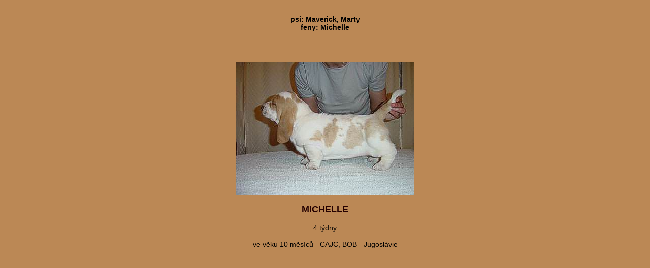

--- FILE ---
content_type: text/html
request_url: http://www.basset-hermelin.com/vrhy/M.htm
body_size: 685
content:
<!DOCTYPE HTML PUBLIC "-//W3C//DTD HTML 4.0 Transitional//EN">

<html>
<head>
	<title>QUEEN´ S HERMELÍN - M vrh</title>
	<meta http-equiv="Content-Type" content="text/html; charset=windows-1250">
	<LINK REL=StyleSheet HREF="../styl.css" TYPE="text/css" MEDIA=screen
</head>

<body bgcolor="#bb8855" leftmargin="5" topmargin="30">
<p class="txt" align="center"><b>psi: Maverick, Marty<br>
feny: Michelle</b></p>
<br><br>
<p align="center"><img src="../sten/michelle-m.jpg" width="350" height="262" border="0"></p>
<p class="name">MICHELLE
<p class="txt" align="center">4 týdny<br><br>
ve věku 10 měsíců - CAJC, BOB - Jugoslávie</p> 
<br><br><br><br>

</body>
</html>

--- FILE ---
content_type: text/css
request_url: http://www.basset-hermelin.com/styl.css
body_size: 4074
content:

body  {scrollbar-face-color:#AA7442; /* barva jezdce */
                scrollbar-shadow-color:#724E38 ; /* svetly stin */
                scrollbar-highlight-color: #D8BA9C; /* horni svetejsi svetlo */
                
                scrollbar-3dlight-color: #C79D74 ;/* spodni tmavsi svetlo */
                scrollbar-darkshadow-color: #63321D ;  /* tmavsi stin */
                
                scrollbar-track-color:#bb8855;/* barva podkladu */ 
                
                scrollbar-arrow-color: #63321D; /* sipka */
            	background-color: #bb8855;}
	
	
	A:link       { color: #FF9933; text-decoration: none; border-color: #440000; font-family:Verdana, Tahoma, Arial, Helvetica, sans-serif; font-weight: bold; font-size: 10; }
	A:visited  { color: #724E38; text-decoration: none; border-color: #440000; font-family:Verdana, Tahoma, Arial, Helvetica, sans-serif; font-weight: bold; font-size: 10; }
	A:active   { color: #FFCC99; text-decoration: none; border-color: #440000; font-family:Verdana, Tahoma, Arial, Helvetica, sans-serif; font-weight: bold; font-size: 10; }
	A:hover    { color: #FFCC99; text-decoration: none; border-color: #440000; font-family:Verdana, Tahoma, Arial, Helvetica, sans-serif; font-weight: bold; font-size: 10; } 

A.inter { color: #ffee00; text-decoration: none; border-color: #440000; font-family:Verdana, Tahoma, Arial, Helvetica, sans-serif; font-weight: bold; font-size: 14; }
  A:active.inter { color: #FFCC99; text-decoration: none; border-color: #440000; font-family:Verdana, Tahoma, Arial, Helvetica, sans-serif; font-weight: bold; font-size: 14; }
  A:hover.inter { color: #FFCC99; text-decoration: none; border-color: #440000; font-family:Verdana, Tahoma, Arial, Helvetica, sans-serif; font-weight: bold; font-size: 14;}
  A:visited.inter { color: #FF9933; text-decoration: none; border-color: #440000; font-family:Verdana, Tahoma, Arial, Helvetica, sans-serif; font-weight: bold; font-size: 14;}
 
 A.archiv { color: #ffee00; text-decoration: underline; border-color: #440000; font-family:Verdana, Tahoma, Arial, Helvetica, sans-serif; font-weight: bold; font-size: 14; }
  A:active.archiv{ color: #FFCC99; text-decoration: underline; border-color: #440000; font-family:Verdana, Tahoma, Arial, Helvetica, sans-serif; font-weight: bold; font-size: 14; }
  A:hover.archiv { color: #FFCC99; text-decoration: underline; border-color: #440000; font-family:Verdana, Tahoma, Arial, Helvetica, sans-serif; font-weight: bold; font-size: 14;}
  A:visited.archiv{ color: #FF9933; text-decoration: underline; border-color: #440000; font-family:Verdana, Tahoma, Arial, Helvetica, sans-serif; font-weight: bold; font-size: 14;}

  #text A {
	color: Yellow;
	text-decoration: underline;
	border-color: #440000;
	font-family: Verdana, Tahoma, Arial, Helvetica, sans-serif;
	font-weight: bold;
	font-size: 14;
}

body, td, tr, th, tbody    { color: #000000;  font-family:  Arial CE, Arial, Verdana, Tahoma,  Helvetica, sans-serif; font-weight: normal; font-size: 14; }

head { color: #601E1E; font-family:Arial CE, Arial, Verdana, Tahoma, Helvetica, sans-serif; font-weight: bold; font-color:#ffee00;}

.H1     { color: #000000;  font-family:  Verdana, Tahoma, Arial, Arial CE, Helvetica, sans-serif; font-weight: bold; font-size: 150%; align: center;}
.Y1     { color: #ffff00;  font-family:  Verdana, Tahoma, Arial, Arial CE, Helvetica, sans-serif; font-weight: bold; font-size: 150%; align: center;}

 .txt     { color: #000000;  font-family: Arial, Arial CE, Verdana, Tahoma, Helvetica, sans-serif; font-weight: normal; font-size: 14; }
  .txtY     { color: #ffff00;  font-family: Arial, Arial CE, Verdana, Tahoma, Helvetica, sans-serif; font-weight: bold; font-size: 14; }
 
 .name    { color: #240000;  font-family:  Arial CE,  Arial, Verdana, Tahoma,  Helvetica, sans-serif; font-weight: bold; font-size: 18px; text-align: center;}

 .star    { color: #FFFF00;  font-family: Arial, Arial CE, Verdana, Tahoma, Helvetica, sans-serif; font-weight: bold; font-size: 18; }

